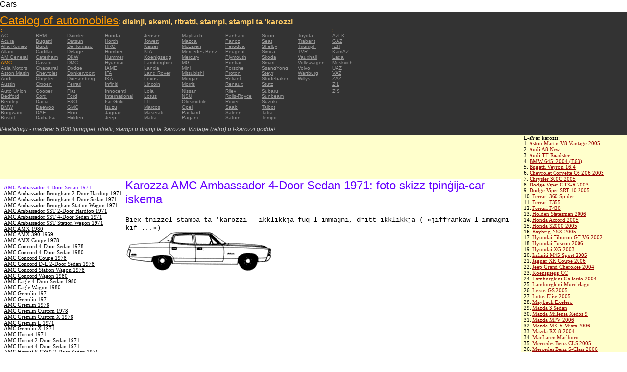

--- FILE ---
content_type: text/html; charset=UTF-8
request_url: https://autoautomobiles.narod.ru/maltijskij/amc/AMC-Ambassador-4-Door-Sedan-1971/
body_size: 6560
content:

	<script type="text/javascript">new Image().src = "//counter.yadro.ru/hit;narodadst1?r"+escape(document.referrer)+(screen&&";s"+screen.width+"*"+screen.height+"*"+(screen.colorDepth||screen.pixelDepth))+";u"+escape(document.URL)+";"+Date.now();</script>
	<script type="text/javascript">new Image().src = "//counter.yadro.ru/hit;narod_desktop_ad?r"+escape(document.referrer)+(screen&&";s"+screen.width+"*"+screen.height+"*"+(screen.colorDepth||screen.pixelDepth))+";u"+escape(document.URL)+";"+Date.now();</script><script type="text/javascript" src="//autoautomobiles.narod.ru/.s/src/jquery-3.3.1.min.js"></script><script type="text/javascript" src="//s256.ucoz.net/cgi/uutils.fcg?a=uSD&ca=2&ug=999&isp=0&r=0.872707195569845"></script>
<html><head>
<title>Karozza  AMC Ambassador 4-Door Sedan 1971: thumbnail image image figura tpinġija ta 'stampi schematize karozza</title>
<meta name="description" content="Il directory - madwar 5000 karozzi">
<style type="text/css">
<!--
body {
	margin: 0px;
	font-family: Arial, Helvetica, sans-serif;
	color: #000000;
}
a:link {
	color: #999999;
}
a:visited {
	color: #666666;
}
a:hover {
	text-decoration: none;
	color: #FF9900;
}
.menu2 a:link {
	color: #000000;
}
.menu2 a:visited {
	color: #999999;
}
.menu2 a:hover {
	text-decoration: none;
	color: #6600FF;
}
.company a:link {
	color: #0066CC;
}
.company a:visited {
	color: #6600FF;
	text-decoration: none;
}
.company a:hover {
	text-decoration: none;
	color: #6600FF;
}
.best-avto a:link {
	color: #990000;
}
.best-avto a:visited {
	color: #FF9900;
}
.best-avto a:hover {
	text-decoration: none;
	color: #990000;
}
.menu1 {
	font-size: 10px;
	font-family: Verdana, Arial, Helvetica, sans-serif;
	padding-left: 2px;
	background-color: #333333;
	color: #FF9900;
}
.menu2 {
	font-family: "Times New Roman", Times, serif;
	padding-left: 8px;
	width: 230px;
	font-size: 11px;
	color: #6600FF;
}
.copy {
	font-family: Verdana, Arial, Helvetica, sans-serif;
	font-size: 10px;
	padding: 4px;
	font-style: italic;
}
h2 {
	font-family: Arial, Helvetica, sans-serif;
	font-weight: 100;
	color: #6600FF;
}
.skachatj {
	font-family: "Courier New", Courier, monospace;
	font-size: 14px;
}
em {
	font-size: 12px;
	color: #CCCCCC;
}
textarea {
	font-family: Verdana, Arial, Helvetica, sans-serif;
	font-size: 10px;
	height: 88px;
	width: 170px;
	margin: 0px;
	padding: 0px;
	background-color: #D1D1E9;
}
.company {
	font-family: Arial, Helvetica, sans-serif;
	font-size: 16px;
}
.best-avto {
	font-family: Tahoma;
	font-size: 11px;
	padding-left: 5px;
}
-->
</style>
</head>

<body>
<table width="100%" height="100%" border="0" cellspacing="0" cellpadding="0">
  <tr>
    <td height="25" colspan="3" align="left" valign="top">
      <table width="100%" border="0" cellspacing="0" cellpadding="0">
        <tr>
          <td>Cars&nbsp;</td>
          <td><script type="text/javascript"><!--
google_ad_client = "pub-5537897043066332";
/* 728x15, 12.05.09, r01 */
google_ad_slot = "8016383170";
google_ad_width = 728;
google_ad_height = 15;
//-->
</script>
<script type="text/javascript"
src="http://pagead2.googlesyndication.com/pagead/show_ads.js">
</script>&nbsp;</td>
        </tr>
      </table>      </td>
  </tr>
  <tr>
    <td height="250" colspan="3" align="left" valign="top">
	
	<table width="100%" height="250" border="0" cellspacing="0" cellpadding="0">
      <tr>
        <td width="800" bgcolor="#333333"><a href="/maltijskij/" title="Catalog of automobiles: disinji, skemi, ritratti, stampi, stampi ta 'karozzi"><font size="+2" color="#FF9900">Catalog of automobiles</font></a><font color="#FFCC66">: <strong>disinji, skemi, ritratti, stampi, stampi ta 'karozzi</strong></font>
		  <table width="800" border="0" cellspacing="0" cellpadding="0">
          <tr>
            <td colspan="9" align="left" valign="top" class="menu1">:</td>
            <td align="left" valign="top" class="menu1">: </td>
          </tr>
          <tr>
            <td width="73" align="left" valign="top" class="menu1"><a href="/maltijskij/ac/" title="Auto Brands AC">AC</a></td>
            <td width="64" align="left" valign="top" class="menu1"><a href="/maltijskij/brm/" title="Auto Brands BRM">BRM</a></td>
            <td width="76" align="left" valign="top" class="menu1"><a href="/maltijskij/daimler/" title="Auto Brands Daimler">Daimler</a></td>
            <td width="79" align="left" valign="top" class="menu1"><a href="/maltijskij/honda/" title="Auto Brands Honda">Honda</a></td>
            <td width="76" align="left" valign="top" class="menu1"><a href="/maltijskij/jensen/" title="Auto Brands Jensen">Jensen</a></td>
            <td width="89" align="left" valign="top" class="menu1"><a href="/maltijskij/maybach/" title="Auto Brands Maybach">Maybach</a></td>
            <td width="74" align="left" valign="top" class="menu1"><a href="/maltijskij/panhard/" title="Auto Brands Panhard">Panhard</a></td>
            <td width="73" align="left" valign="top" class="menu1"><a href="/maltijskij/scion/" title="Auto Brands Scion">Scion</a></td>
            <td width="69" align="left" valign="top" class="menu1"><a href="/maltijskij/toyota/"  title="Auto Brands Toyota">Toyota</a></td>
            <td width="127" align="left" valign="top" class="menu1"><a href="/maltijskij/azlk/" title="Auto Brands AZLK">AZLK</a></td>
          </tr>
          <tr>
            <td width="73" align="left" valign="top" class="menu1"><a href="/maltijskij/acura/" title="Auto Brands Acura">Acura</a></td>
            <td width="64" align="left" valign="top" class="menu1"><a href="/maltijskij/bugatti/" title="Auto Brands Bugatti">Bugatti</a></td>
            <td width="76" align="left" valign="top" class="menu1"><a href="/maltijskij/datsun/" title="Auto Brands Datsun">Datsun</a></td>
            <td width="79" align="left" valign="top" class="menu1"><a href="/maltijskij/horch/" title="Auto Brands Horch">Horch</a></td>
            <td width="76" align="left" valign="top" class="menu1"><a href="/maltijskij/jowett/" title="Auto Brands Jowett">Jowett</a></td>
            <td width="89" align="left" valign="top" class="menu1"><a href="/maltijskij/mazda/" title="Auto Brands Mazda">Mazda</a></td>
            <td width="74" align="left" valign="top" class="menu1"><a href="/maltijskij/panoz/" title="Auto Brands Panoz">Panoz</a></td>
            <td width="73" align="left" valign="top" class="menu1"><a href="/maltijskij/seat/"  title="Auto Brands Seat">Seat</a></td>
            <td width="69" align="left" valign="top" class="menu1"><a href="/maltijskij/trabant/" title="Auto Brands Trabant">Trabant</a></td>
            <td width="127" align="left" valign="top" class="menu1"><a href="/maltijskij/gaz/" title="Auto Brands GAZ">GAZ</a></td>
          </tr>
          <tr>
            <td width="73" align="left" valign="top" class="menu1"><a href="/maltijskij/alfa-romeo/" title="Auto Brands Alfa Romeo">Alfa Romeo</a></td>
            <td width="64" align="left" valign="top" class="menu1"><a href="/maltijskij/buick/" title="Auto Brands Buick">Buick</a></td>
            <td width="76" align="left" valign="top" class="menu1"><a href="/maltijskij/de-tomaso/" title="Auto Brands De   Tomaso">De   Tomaso</a></td>
            <td width="79" align="left" valign="top" class="menu1"><a href="/maltijskij/hrg/" title="Auto Brands HRG">HRG</a></td>
            <td width="76" align="left" valign="top" class="menu1"><a href="/maltijskij/kaiser/" title="Auto Brands Kaiser">Kaiser</a></td>
            <td width="89" align="left" valign="top" class="menu1"><a href="/maltijskij/mclaren/"  title="Auto Brands McLaren">McLaren</a></td>
            <td width="74" align="left" valign="top" class="menu1"><a href="/maltijskij/perodua/" title="Auto Brands Perodua">Perodua</a></td>
            <td width="73" align="left" valign="top" class="menu1"><a href="/maltijskij/shelby/" title="Auto Brands Shelby">Shelby</a></td>
            <td width="69" align="left" valign="top" class="menu1"><a href="/maltijskij/triumph/" title="Auto Brands Triumph">Triumph</a></td>
            <td width="127" align="left" valign="top" class="menu1"><a href="/maltijskij/izh/" title="Auto Brands IZH">IZH</a></td>
          </tr>
          <tr>
            <td width="73" align="left" valign="top" class="menu1"><a href="/maltijskij/allard/" title="Auto Brands Allard">Allard</a></td>
            <td width="64" align="left" valign="top" class="menu1"><a href="/maltijskij/cadillac/" title="Auto Brands Cadillac">Cadillac</a></td>
            <td width="76" align="left" valign="top" class="menu1"><a href="/maltijskij/delage/" title="Auto Brands Delage">Delage</a></td>
            <td width="79" align="left" valign="top" class="menu1"><a href="/maltijskij/humber/" title="Auto Brands Humber">Humber</a></td>
            <td width="76" align="left" valign="top" class="menu1"><a href="/maltijskij/kia/" title="Auto Brands KIA">KIA</a></td>
            <td width="89" align="left" valign="top" class="menu1"><a href="/maltijskij/mercedes-benz/" title="Auto Brands Mercedes-Benz">Mercedes-Benz</a></td>
            <td width="74" align="left" valign="top" class="menu1"><a href="/maltijskij/peugeot/" title="Auto Brands Peugeot">Peugeot</a></td>
            <td width="73" align="left" valign="top" class="menu1"><a href="/maltijskij/simca/" title="Auto Brands Simca">Simca</a></td>
            <td width="69" align="left" valign="top" class="menu1"><a href="/maltijskij/tvr/" title="Auto Brands TVR">TVR</a></td>
            <td width="127" align="left" valign="top" class="menu1"><a href="/maltijskij/kamaz/" title="Auto Brands KamAZ">KamAZ</a></td>
          </tr>
          <tr>
            <td width="73" align="left" valign="top" class="menu1"><a href="/maltijskij/am-general/" title="Auto Brands AM   General">AM   General</a></td>
            <td width="64" align="left" valign="top" class="menu1"><a href="/maltijskij/caterham/" title="Auto Brands Caterham">Caterham</a></td>
            <td width="76" align="left" valign="top" class="menu1"><a href="/maltijskij/dkw/" title="Auto Brands DKW">DKW</a></td>
            <td width="79" align="left" valign="top" class="menu1"><a href="/maltijskij/hummer/" title="Auto Brands Hummer">Hummer</a></td>
            <td width="76" align="left" valign="top" class="menu1"><a href="/maltijskij/koenigsegg/" title="Auto Brands Koenigsegg">Koenigsegg</a></td>
            <td width="89" align="left" valign="top" class="menu1"><a href="/maltijskij/mercury/" title="Auto Brands Mercury">Mercury</a></td>
            <td width="74" align="left" valign="top" class="menu1"><a href="/maltijskij/plymouth/" title="Auto Brands Plymouth">Plymouth</a></td>
            <td width="73" align="left" valign="top" class="menu1"><a href="/maltijskij/skoda/" title="Auto Brands Skoda">Skoda</a></td>
            <td width="69" align="left" valign="top" class="menu1"><a href="/maltijskij/vauxhall/" title="Auto Brands Vauxhall">Vauxhall</a></td>
            <td width="127" align="left" valign="top" class="menu1"><a href="/maltijskij/lada/" title="Auto Brands Lada">Lada</a></td>
          </tr>
          <tr>
            <td width="73" align="left" valign="top" class="menu1">AMC</td>
            <td width="64" align="left" valign="top" class="menu1"><a href="/maltijskij/cavaro/" title="Auto Brands Cavaro">Cavaro</a></td>
            <td width="76" align="left" valign="top" class="menu1"><a href="/maltijskij/dmc/" title="Auto Brands DMC">DMC</a></td>
            <td width="79" align="left" valign="top" class="menu1"><a href="/maltijskij/hyundai/" title="Auto Brands Hyundai">Hyundai</a></td>
            <td width="76" align="left" valign="top" class="menu1"><a href="/maltijskij/lamborghini/" title="Auto Brands Lamborghini">Lamborghini</a></td>
            <td width="89" align="left" valign="top" class="menu1"><a href="/maltijskij/mg/" title="Auto Brands MG">MG</a></td>
            <td width="74" align="left" valign="top" class="menu1"><a href="/maltijskij/pontiac/" title="Auto Brands Pontiac">Pontiac</a></td>
            <td width="73" align="left" valign="top" class="menu1"><a href="/maltijskij/smart/" title="Auto Brands Smart">Smart</a></td>
            <td width="69" align="left" valign="top" class="menu1"><a href="/maltijskij/volkswagen/" title="Auto Brands Volkswagen">Volkswagen</a></td>
            <td width="127" align="left" valign="top" class="menu1"><a href="/maltijskij/moskvich/" title="Auto Brands Moskvich">Moskvich</a></td>
          </tr>
          <tr>
            <td width="73" align="left" valign="top" class="menu1"><a href="/maltijskij/asia-motors/" title="Auto Brands Asia   Motors">Asia   Motors</a></td>
            <td width="64" align="left" valign="top" class="menu1"><a href="/maltijskij/chaparral/" title="Auto Brands Chaparral">Chaparral</a></td>
            <td width="76" align="left" valign="top" class="menu1"><a href="/maltijskij/dodge/" title="Auto Brands Dodge">Dodge</a></td>
            <td width="79" align="left" valign="top" class="menu1"><a href="/maltijskij/iame/" title="Auto Brands IAME">IAME</a></td>
            <td width="76" align="left" valign="top" class="menu1"><a href="/maltijskij/lancia/" title="Auto Brands Lancia">Lancia</a></td>
            <td width="89" align="left" valign="top" class="menu1"><a href="/maltijskij/mini/" title="Auto Brands Mini">Mini</a></td>
            <td width="74" align="left" valign="top" class="menu1"><a href="/maltijskij/porsche/" title="Auto Brands Porsche">Porsche</a></td>
            <td width="73" align="left" valign="top" class="menu1"><a href="/maltijskij/ssangyong/" title="Auto Brands SsangYong">SsangYong</a></td>
            <td width="69" align="left" valign="top" class="menu1"><a href="/maltijskij/volvo/" title="Auto Brands Volvo">Volvo</a></td>
            <td width="127" align="left" valign="top" class="menu1"><a href="/maltijskij/uaz/" title="Auto Brands UAZ">UAZ</a></td>
          </tr>
          <tr>
            <td width="73" align="left" valign="top" class="menu1"><a href="/maltijskij/aston-martin/" title="Auto Brands Aston Martin">Aston   Martin</a></td>
            <td width="64" align="left" valign="top" class="menu1"><a href="/maltijskij/chevrolet/" title="Auto Brands Chevrolet ">Chevrolet</a></td>
            <td width="76" align="left" valign="top" class="menu1"><a href="/maltijskij/donkervoort/" title="Auto Brands Donkervoort">Donkervoort</a></td>
            <td width="79" align="left" valign="top" class="menu1"><a href="/maltijskij/ifa/" title="Auto Brands IFA">IFA</a></td>
            <td width="76" align="left" valign="top" class="menu1"><a href="/maltijskij/land-rover/" title="Auto Brands Land Rover">Land   Rover</a></td>
            <td width="89" align="left" valign="top" class="menu1"><a href="/maltijskij/mitsubishi/" title="Auto Brands Mitsubishi">Mitsubishi</a></td>
            <td width="74" align="left" valign="top" class="menu1"><a href="/maltijskij/proton/" title="Auto Brands Proton">Proton</a></td>
            <td width="73" align="left" valign="top" class="menu1"><a href="/maltijskij/steyr/" title="Auto Brands Steyr">Steyr</a></td>
            <td width="69" align="left" valign="top" class="menu1"><a href="/maltijskij/wartburg/" title="Auto Brands Wartburg">Wartburg</a></td>
            <td width="127" align="left" valign="top" class="menu1"><a href="/maltijskij/vaz/" title="Auto Brands VAZ">VAZ</a></td>
          </tr>
          <tr>
            <td width="73" align="left" valign="top" class="menu1"><a href="/maltijskij/audi/" title="Auto Brands Audi">Audi</a></td>
            <td width="64" align="left" valign="top" class="menu1"><a href="/maltijskij/chrysler/" title="Auto Brands Chrysler">Chrysler</a></td>
            <td width="76" align="left" valign="top" class="menu1"><a href="/maltijskij/duesenberg/" title="Auto Brands Duesenberg">Duesenberg</a></td>
            <td width="79" align="left" valign="top" class="menu1"><a href="/maltijskij/ika/" title="Auto Brands IKA">IKA</a></td>
            <td width="76" align="left" valign="top" class="menu1"><a href="/maltijskij/lexus/" title="Auto Brands Lexus">Lexus</a></td>
            <td width="89" align="left" valign="top" class="menu1"><a href="/maltijskij/morgan/" title="Auto Brands Morgan">Morgan</a></td>
            <td width="74" align="left" valign="top" class="menu1"><a href="/maltijskij/reliant/" title="Auto Brands Reliant">Reliant</a></td>
            <td width="73" align="left" valign="top" class="menu1"><a href="/maltijskij/studebaker/" title="Auto Brands Studebaker">Studebaker</a></td>
            <td width="69" align="left" valign="top" class="menu1"><a href="/maltijskij/willys/" title="Auto Brands Willys">Willys</a></td>
            <td width="127" align="left" valign="top" class="menu1"><a href="/maltijskij/zaz/" title="Auto Brands ZAZ">ZAZ</a></td>
          </tr>
          <tr>
            <td width="73" height="14" align="left" valign="top" class="menu1"><a href="/maltijskij/austin/" title="Auto Brands Austin">Austin</a></td>
            <td width="64" align="left" valign="top" class="menu1"><a href="/maltijskij/citroen/" title="Auto Brands Citroen">Citroen</a></td>
            <td width="76" align="left" valign="top" class="menu1"><a href="/maltijskij/ferrari/" title="Auto Brands Ferrari">Ferrari</a></td>
            <td width="79" align="left" valign="top" class="menu1"><a href="/maltijskij/infiniti/" title="Auto Brands Infiniti">Infiniti</a></td>
            <td width="76" align="left" valign="top" class="menu1"><a href="/maltijskij/lincoln/" title="Auto Brands Lincoln">Lincoln</a></td>
            <td width="89" align="left" valign="top" class="menu1"><a href="/maltijskij/morris/" title="Auto Brands Morris">Morris</a></td>
            <td width="74" align="left" valign="top" class="menu1"><a href="/maltijskij/renault/" title="Auto Brands Renault">Renault</a></td>
            <td width="73" align="left" valign="top" class="menu1"><a href="/maltijskij/stutz/" title="Auto Brands Stutz">Stutz</a></td>
            <td align="left" valign="top"></td>
            <td width="127" align="left" valign="top" class="menu1"><a href="/maltijskij/zil/" title="Auto Brands ZIL">ZIL</a></td>
          </tr>
          <tr>
            <td width="73" align="left" valign="top" class="menu1"><a href="/maltijskij/auto-union/" title="Auto Brands Auto   Union">Auto   Union</a></td>
            <td width="64" align="left" valign="top" class="menu1"><a href="/maltijskij/cooper/" title="Auto Brands Cooper ">Cooper</a></td>
            <td width="76" align="left" valign="top" class="menu1"><a href="/maltijskij/fiat/" title="Auto Brands Fiat">Fiat</a></td>
            <td width="79" align="left" valign="top" class="menu1"><a href="/maltijskij/innocenti/" title="Auto Brands Innocenti">Innocenti</a></td>
            <td width="76" align="left" valign="top" class="menu1"><a href="/maltijskij/lola/" title="Auto Brands Lola">Lola</a></td>
            <td width="89" align="left" valign="top" class="menu1"><a href="/maltijskij/nissan/" title="Auto Brands Nissan">Nissan</a></td>
            <td width="74" align="left" valign="top" class="menu1"><a href="/maltijskij/riley/" title="Auto Brands Riley">Riley</a></td>
            <td width="73" align="left" valign="top" class="menu1"><a href="/maltijskij/subaru/" title="Auto Brands Subaru">Subaru</a></td>
            <td align="left" valign="top"></td>
            <td width="127" align="left" valign="top" class="menu1"><a href="/maltijskij/zis/" title="Auto Brands ZIS">ZIS</a></td>
          </tr>
          <tr>
            <td width="73" align="left" valign="top" class="menu1"><a href="/maltijskij/bedford/" title="Auto Brands Bedford">Bedford</a></td>
            <td width="64" align="left" valign="top" class="menu1"><a href="/maltijskij/cord/" title="Auto Brands Cord">Cord</a></td>
            <td width="76" align="left" valign="top" class="menu1"><a href="/maltijskij/ford/" title="Auto Brands Ford">Ford</a></td>
            <td width="79" align="left" valign="top" class="menu1"><a href="/maltijskij/international/" title="Auto Brands International">International</a></td>
            <td width="76" align="left" valign="top" class="menu1"><a href="/maltijskij/lotus/" title="Auto Brands Lotus">Lotus</a></td>
            <td width="89" align="left" valign="top" class="menu1"><a href="/maltijskij/nsu/" title="Auto Brands NSU">NSU</a></td>
            <td width="74" align="left" valign="top" class="menu1"><a href="/maltijskij/rolls_royce/" title="Auto Brands Rolls-Royce">Rolls-Royce</a></td>
            <td width="73" align="left" valign="top" class="menu1"><a href="/maltijskij/sunbeam/" title="Auto Brands Sunbeam">Sunbeam</a></td>
            <td align="left" valign="top"></td>
            <td align="left" valign="top"></td>
          </tr>
          <tr>
            <td width="73" align="left" valign="top" class="menu1"><a href="/maltijskij/bentley/" title="Auto Brands Bentley">Bentley</a></td>
            <td width="64" align="left" valign="top" class="menu1"><a href="/maltijskij/dacia/" title="Auto Brands Dacia">Dacia</a></td>
            <td width="76" align="left" valign="top" class="menu1"><a href="/maltijskij/fso/" title="Auto Brands FSO">FSO</a></td>
            <td width="79" align="left" valign="top" class="menu1"><a href="/maltijskij/iso-grifo/" title="Auto Brands Iso   Grifo">Iso   Grifo</a></td>
            <td width="76" align="left" valign="top" class="menu1"><a href="/maltijskij/london-taxi/" title="Auto Brands LTI">LTI</a></td>
            <td width="89" align="left" valign="top" class="menu1"><a href="/maltijskij/oldsmobile/" title="Auto Brands Oldsmobile">Oldsmobile</a></td>
            <td width="74" align="left" valign="top" class="menu1"><a href="/maltijskij/rover/" title="Auto Brands Rover">Rover</a></td>
            <td width="73" align="left" valign="top" class="menu1"><a href="/maltijskij/suzuki/" title="Auto Brands Suzuki">Suzuki</a></td>
            <td align="left" valign="top"></td>
            <td align="left" valign="top"></td>
          </tr>
          <tr>
            <td width="73" align="left" valign="top" class="menu1"><a href="/maltijskij/bmw/" title="Auto Brands BMW">BMW</a></td>
            <td width="64" align="left" valign="top" class="menu1"><a href="/maltijskij/daewoo/" title="Auto Brands Daewoo">Daewoo</a></td>
            <td width="76" align="left" valign="top" class="menu1"><a href="/maltijskij/gmc/" title="Auto Brands GMC">GMC</a></td>
            <td width="79" align="left" valign="top" class="menu1"><a href="/maltijskij/isuzu/" title="Auto Brands Isuzu">Isuzu</a></td>
            <td width="76" align="left" valign="top" class="menu1"><a href="/maltijskij/marcos/" title="Auto Brands Marcos">Marcos</a></td>
            <td width="89" align="left" valign="top" class="menu1"><a href="/maltijskij/opel/" title="Auto Brands Opel">Opel</a></td>
            <td width="74" align="left" valign="top" class="menu1"><a href="/maltijskij/saab/" title="Auto Brands Saab">Saab</a></td>
            <td width="73" align="left" valign="top" class="menu1"><a href="/maltijskij/talbot/" title="Auto Brands Talbot">Talbot</a></td>
            <td align="left" valign="top"></td>
            <td align="left" valign="top"></td>
          </tr>
          <tr>
            <td width="73" align="left" valign="top" class="menu1"><a href="/maltijskij/borgward/" title="Auto Brands Borgward">Borgward</a></td>
            <td width="64" align="left" valign="top" class="menu1"><a href="/maltijskij/daf/" title="Auto Brands DAF">DAF</a></td>
            <td width="76" align="left" valign="top" class="menu1"><a href="/maltijskij/hino/" title="Auto Brands Hino">Hino</a></td>
            <td width="79" align="left" valign="top" class="menu1"><a href="/maltijskij/jaguar/" title="Auto Brands Jaguar">Jaguar</a></td>
            <td width="76" align="left" valign="top" class="menu1"><a href="/maltijskij/maserati/" title="Auto Brands Maserati">Maserati</a></td>
            <td width="89" align="left" valign="top" class="menu1"><a href="/maltijskij/packard/" title="Auto Brands Packard">Packard</a></td>
            <td width="74" align="left" valign="top" class="menu1"><a href="/maltijskij/saleen/" title="Auto Brands Saleen">Saleen</a></td>
            <td width="73" align="left" valign="top" class="menu1"><a href="/maltijskij/tatra/" title="Auto Brands Tatra">Tatra</a></td>
            <td align="left" valign="top"></td>
            <td align="left" valign="top"></td>
          </tr>
          <tr>
            <td width="73" align="left" valign="top" class="menu1"><a href="/maltijskij/bristol/" title="Auto Brands Bristol">Bristol</a></td>
            <td width="64" align="left" valign="top" class="menu1"><a href="/maltijskij/daihatsu/" title="Auto Brands Daihatsu">Daihatsu</a></td>
            <td width="76" align="left" valign="top" class="menu1"><a href="/maltijskij/holden/" title="Auto Brands Holden">Holden</a></td>
            <td width="79" align="left" valign="top" class="menu1"><a href="/maltijskij/jeep/" title="Auto Brands Jeep ">Jeep</a></td>
            <td width="76" align="left" valign="top" class="menu1"><a href="/maltijskij/matra/" title="Auto Brands Matra">Matra</a></td>
            <td width="89" align="left" valign="top" class="menu1"><a href="/maltijskij/pagani/" title="Auto Brands Pagani">Pagani</a></td>
            <td width="74" align="left" valign="top" class="menu1"><a href="/maltijskij/saturn/" title="Auto Brands Saturn">Saturn</a></td>
            <td width="73" align="left" valign="top" class="menu1"><a href="/maltijskij/tempo/" title="Auto Brands Tempo">Tempo</a></td>
            <td align="left" valign="top"></td>
            <td align="left" valign="top"></td>
          </tr>
          <tr>
            <td align="left" valign="top" class="menu1">&nbsp;</td>
            <td align="left" valign="top" class="menu1">&nbsp;</td>
            <td align="left" valign="top" class="menu1">&nbsp;</td>
            <td align="left" valign="top" class="menu1">&nbsp;</td>
            <td align="left" valign="top" class="menu1">&nbsp;</td>
            <td align="left" valign="top" class="menu1">&nbsp;</td>
            <td align="left" valign="top" class="menu1">&nbsp;</td>
            <td align="left" valign="top" class="menu1">&nbsp;</td>
            <td align="left" valign="top"></td>
            <td align="left" valign="top"></td>
          </tr>
        </table>	
		  <em>Il-katalogu - madwar 5,000 tpinġijiet, ritratti, stampi u disinji ta 'karozza: Vintage (retro) u l-karozzi ġodda!</em></td>
        <td align="center" valign="top" bgcolor="#333333"><script type="text/javascript"><!--
google_ad_client = "pub-5537897043066332";
/* 336x280, 12.05.09, r02 */
google_ad_slot = "9181752247";
google_ad_width = 336;
google_ad_height = 280;
//-->
</script>
<script type="text/javascript"
src="http://pagead2.googlesyndication.com/pagead/show_ads.js">
</script></td>
      </tr>
    </table>	</td>
  </tr>
  <tr>
    <td align="left" valign="top" height="90" bgcolor="FFFFCC"><script type="text/javascript"><!--
google_ad_client = "pub-5537897043066332";
/* 180x90, 12.05.09, r03 */
google_ad_slot = "5517127353";
google_ad_width = 180;
google_ad_height = 90;
//-->
</script>
<script type="text/javascript"
src="http://pagead2.googlesyndication.com/pagead/show_ads.js">
</script>&nbsp;</td>
    <td  width="750" align="left" valign="top" bgcolor="FFFFCC"><script type="text/javascript"><!--
google_ad_client = "pub-5537897043066332";
/* 728x90, 12.05.09, r04 */
google_ad_slot = "3900506634";
google_ad_width = 728;
google_ad_height = 90;
//-->
</script>
<script type="text/javascript"
src="http://pagead2.googlesyndication.com/pagead/show_ads.js">
</script>&nbsp;</td>
    <td width="200" rowspan="2" align="left" valign="top">
      <table width="100%" border="0" cellspacing="0" cellpadding="0">
        <tr>
          <td height="90" align="right" valign="top" bgcolor="FFFFCC"><table width="100%" border="0" cellspacing="0" cellpadding="0" class="best-avto">
              <tr>
                <td>L-aħjar karozzi:</td>
              </tr>
              <tr>
                <td>1. <A href="/maltijskij/aston-martin/Aston-Martin-V8-Vantage-2005/">Aston Martin V8 Vantage   2005</A><br>
				2. <a href="/maltijskij/audi/Audi-A8-New/">Audi A8 New</a><br>
				3. <A href="/maltijskij/audi/Audi-TT-Roadster/">Audi TT Roadster</A><br>
				4. <a href="/maltijskij/bmw/BMW-645i-2004-E63/">BMW 645i 2004 (E63) </a><br>
				5. <A href="/maltijskij/bugatti/Bugatti-Veyron-16-4/">Bugatti Veyron 16.4</A><br>
				6. <A href="/maltijskij/chevrolet/Chevrolet-Corvette-C6-Z06-2003/">Chevrolet Corvette C6   Z06 2003</A> <br>
				7. <A href="/maltijskij/chrysler/Chrysler-300C-2005/">Chrysler 300C 2005</A> <br>
				8. <A href="/maltijskij/dodge/Dodge-Viper-GTS-R-2003/">Dodge Viper GTS-R 2003</A> <br>
				9. <A href="/maltijskij/dodge/Dodge-Viper-SRT-10-2005/">Dodge Viper SRT-10 2005</A> <BR>
                10. <A href="/maltijskij/ferrari/Ferrari-360-Spider/">Ferrari 360 Spider</A><br>
				11. <A href="/maltijskij/ferrari/Ferrari-F355/">Ferrari F355</A> <br>
				12. <A href="/maltijskij/ferrari/Ferrari-F430/">Ferrari F430</A> <br>
				13. <A href="/maltijskij/holden/Holden-Statesman-2006/">Holden Statesman 2006 </A><br>
				14. <A href="/maltijskij/honda/Honda-Accord-2005/">Honda Accord 2005</A><br>
				15. <A href="/maltijskij/honda/Honda-S2000-2005/">Honda S2000 2005 </A><br>
				16. <A href="/maltijskij/honda/Raybrig-NSX-2005/">Raybrig NSX 2005</A><br>
				17. <A href="/maltijskij/hyundai/Hyundai-Tiburon-GT-V6-2002/">Hyundai Tiburon GT V6 2002</A><br>
				18. <A href="/maltijskij/hyundai/Hyundai-Tuscon-2006/">Hyundai Tuscon 2006</A> <br>
				19. <A href="/maltijskij/hyundai/Hyundai-XG-2003/">Hyundai XG 2003</A><br>
				20. <A href="/maltijskij/infiniti/Infiniti-M45-Sport-2005/">Infiniti M45 Sport 2005</A><br>
				21. <A href="/maltijskij/jaguar/Jaguar-XK-Coupe-2006/">Jaguar XK Coupe 2006</A> <br>
				22. <A href="/maltijskij/jeep/Jeep-Grand-Cherokee-2004/">Jeep Grand Cherokee 2004</A> <br>
				23. <A href="/maltijskij/koenigsegg/Koenigsegg-CC/">Koenigsegg CC</A> <br>
				24. <A href="/maltijskij/lamborghini/Lamborghini-Gallardo-2004/">Lamborghini Gallardo   2004</A><br>
				25. <A href="/maltijskij/lamborghini/Lamborghini-Murcielago/">Lamborghini Murcielago</A> <br>
				26. <A href="/maltijskij/lexus/Lexus-GS-2005/">Lexus GS 2005</A><br>
				27. <A href="/maltijskij/lotus/Lotus-Elise-2005/">Lotus Elise 2005</A><br>
				28. <A href="/maltijskij/maybach/Maybach-Exelero/">Maybach   Exelero</A><br>
				29. <A href="/maltijskij/mazda/Mazda-3-Sedan/">Mazda 3 Sedan</A><br>
				30. <A href="/maltijskij/mazda/Mazda-Millenia-Xedos-9/">Mazda Millenia Xedos 9</A><br>
				31. <A href="/maltijskij/mazda/Mazda-MPV-2006/">Mazda MPV 2006</A><br>
				32. <A href="/maltijskij/mazda/Mazda-MX-5-Miata-2006/">Mazda MX-5 Miata 2006</A><br>
				33. <A href="/maltijskij/mazda/Mazda-RX-8-2004/">Mazda RX-8 2004</A><br>
				34. <A href="/maltijskij/mclaren/MacLaren-Marlboro/">MacLaren Marlboro</A> <br>
				35. <A href="/maltijskij/mercedes-benz/Mercedes-Benz-CLS-2005/">Mercedes Benz CLS 2005</A> <br>
				36. <A href="/maltijskij/mercedes-benz/Mercedes-Benz-S-Class-2006/">Mercedes Benz S-Class   2006</A><br>
				37. <A href="/maltijskij/mercedes-benz/Mercedes-Benz-S500-2006/">Mercedes Benz S500 2006</A> <br>
				38. <A href="/maltijskij/mitsubishi/Mitsubishi-Eclipse-Coupe/">Mitsubishi Eclipse Coupe </A><br>
				39. <A href="/maltijskij/nissan/Nissan-350Z-35th-Anniversary-2005/">Nissan 350Z 35th   Anniversary 2005</A> <br>
				40. <A href="/maltijskij/nissan/Nissan-Skyline-R34-GTR/">Nissan Skyline R34 GTR</A><br>
				41. <A href="/maltijskij/nissan/Nissan-Skyline-V35-350GT-2003/">Nissan Skyline V35 350GT   2003</A> <br>
				42. <A href="/maltijskij/pagani/Pagani-Zonda-F/">Pagani Zonda F</A><br>
				43. <A href="/maltijskij/porsche/Porsche-Carrera-GT-2004/">Porsche Carrera GT 2004</A><br>
				44. <A href="/maltijskij/porsche/Porsche-Cayman-S-2006/">Porsche Cayman S 2006</A> <br>
				45. <A href="/maltijskij/rolls_royce/Rolls-Royce-Phantom-2004/">Rolls-Royce Phantom 2004</A> <br>
				46. <A href="/maltijskij/saleen/Saleen-S7-2003/index.html">Saleen S7 2003</A><br>
				47. <A href="/maltijskij/suzuki/Suzuki-Cappuccino/">Suzuki Cappuccino</A><br>
				48. <A href="/maltijskij/toyota/Toyota-Camry-2006/">Toyota Camry 2006</A> <br>
				49. <A href="/maltijskij/toyota/Toyota-Camry-XLE-2003/">Toyota Camry XLE 2003</A> <br>
				50. <A href="/maltijskij/lada/Lada-110/">Lada 110</A><p></p></td>
              </tr>
            </table>&nbsp;</td>
        </tr>
        <tr>
          <td align="right" class="copy">Meta jużaw stampi ta 'vetturi mis-sit bħala referenza lura lill-direttorju:
            <form name="form1" method="post" action=""><label><textarea name="textarea">&lt;a href='http://autoautomobiles.narod.ru/maltijskij/'&gt;Catalog of automobiles&lt;/a&gt;</textarea></label></form><a href="mailto:autoautomobiles@yandex.ru">Id-drittijiet kollha għall-sit jappartjenu lili</a>.<br><em><a href="/">Cars</a></em>.<br> &copy; 2009.<br><!--LiveInternet counter--><script type="text/javascript">document.write("<a href='http://www.liveinternet.ru/click' target=_blank><img src='http://counter.yadro.ru/hit?t41.1;r" + escape(document.referrer) + ((typeof(screen)=="undefined")?"":";s"+screen.width+"*"+screen.height+"*"+(screen.colorDepth?screen.colorDepth:screen.pixelDepth)) + ";u" + escape(document.URL) + ";" + Math.random() + "' border=0 width=31 height=31 alt='' title='LiveInternet'><\/a>")</script><!--/LiveInternet--></td>
        </tr>
      </table></td>
  </tr>
  <tr>
    <td width="262" align="left" valign="top" class="menu2" height="888"><br>AMC Ambassador 4-Door Sedan 1971 <br>
<a href="/maltijskij/amc/AMC-Ambassador-Brougham-2-Door-Hardtop-1971/">AMC Ambassador Brougham 2-Door Hardtop 1971</a> <br>
<a href="/maltijskij/amc/AMC-Ambassador-Brougham-4-Door-Sedan-1971/">AMC Ambassador Brougham 4-Door Sedan 1971</a> <br>
<a href="/maltijskij/amc/AMC-Ambassador-Brougham-Station-Wagon-1971/">AMC Ambassador Brougham Station Wagon 1971</a> <br>
<a href="/maltijskij/amc/AMC-Ambassador-SST-2-Door-Hardtop-1971/">AMC Ambassador SST 2-Door Hardtop 1971</a> <br>
<a href="/maltijskij/amc/AMC-Ambassador-SST-4-Door-Sedan-1971/">AMC Ambassador SST 4-Door Sedan 1971</a> <br>
<a href="/maltijskij/amc/AMC-Ambassador-SST-Station-Wagon-1971/">AMC Ambassador SST Station Wagon 1971</a> <br>
<a href="/maltijskij/amc/AMC-AMX-1980/">AMC AMX 1980</a> <br>
<a href="/maltijskij/amc/AMC-AMX-390-1969/">AMC AMX 390 1969</a> <br>
<a href="/maltijskij/amc/AMC-AMX-Coupe-1978/">AMC AMX Coupe 1978</a> <br>
<a href="/maltijskij/amc/AMC-Concord-4-Door-Sedan-1978/">AMC Concord 4-Door Sedan 1978</a> <br>
<a href="/maltijskij/amc/AMC-Concord-4-Door-Sedan-1980/">AMC Concord 4-Door Sedan 1980</a> <br>
<a href="/maltijskij/amc/AMC-Concord-Coupe-1978/">AMC Concord Coupe 1978</a> <br>
<a href="/maltijskij/amc/AMC-Concord-D-L-2-Door-Sedan-1978/">AMC Concord D-L 2-Door Sedan 1978</a> <br>
<a href="/maltijskij/amc/AMC-Concord-Station-Wagon-1978/">AMC Concord Station Wagon 1978</a> <br>
<a href="/maltijskij/amc/AMC-Concord-Wagon-1980/">AMC Concord Wagon 1980</a> <br>
<a href="/maltijskij/amc/AMC-Eagle-4-Door-Sedan-1980/">AMC Eagle 4-Door Sedan 1980</a> <br>
<a href="/maltijskij/amc/AMC-Eagle-Wagon-1980/">AMC Eagle Wagon 1980</a> <br>
<a href="/maltijskij/amc/AMC-Gremlin-1971/">AMC Gremlin 1971</a> <br>
<a href="/maltijskij/amc/AMC-Gremlin-19712/">AMC Gremlin 1971</a> <br>
<a href="/maltijskij/amc/AMC-Gremlin-1978/">AMC Gremlin 1978</a> <br>
<a href="/maltijskij/amc/AMC-Gremlin-Custom-1978/">AMC Gremlin Custom 1978</a> <br>
<a href="/maltijskij/amc/AMC-Gremlin-Custom-X-1978/">AMC Gremlin Custom X 1978</a> <br>
<a href="/maltijskij/amc/AMC-Gremlin-L-1971/">AMC Gremlin L 1971</a> <br>
<a href="/maltijskij/amc/AMC-Gremlin-X-1971/">AMC Gremlin X 1971</a> <br>
<a href="/maltijskij/amc/AMC-Hornet-1971/">AMC Hornet 1971</a> <br>
<a href="/maltijskij/amc/AMC-Hornet-2-Door-Sedan-1971/">AMC Hornet 2-Door Sedan 1971</a> <br>
<a href="/maltijskij/amc/AMC-Hornet-4-Door-Sedan-1971/">AMC Hornet 4-Door Sedan 1971</a> <br>
<a href="/maltijskij/amc/AMC-Hornet-S-C360-2-Door-Sedan-1971/">AMC Hornet S-C360 2-Door Sedan 1971</a> <br>
<a href="/maltijskij/amc/AMC-Hornet-Sportabout-D-L-Wagon-1971/">AMC Hornet Sportabout D-L Wagon 1971</a> <br>
<a href="/maltijskij/amc/AMC-Hornet-Sportabout-Wagon-1971/">AMC Hornet Sportabout Wagon 1971</a> <br>
<a href="/maltijskij/amc/AMC-Hornet-SST-2-Door-Sedan-1971/">AMC Hornet SST 2-Door Sedan 1971</a> <br>
<a href="/maltijskij/amc/AMC-Hornet-SST-4-Door-Sedan-197/">AMC Hornet SST 4-Door Sedan 1971</a> <br>
<a href="/maltijskij/amc/AMC-Javelin-1971/">AMC Javelin 1971</a> <br>
<a href="/maltijskij/amc/AMC-Javelin-19712/">AMC Javelin 1971</a> <br>
<a href="/maltijskij/amc/AMC-Javelin-AMX-1971/">AMC Javelin AMX 1971</a> <br>
<a href="/maltijskij/amc/AMC-Javelin-SST-1971/">AMC Javelin SST 1971</a> <br>
<a href="/maltijskij/amc/AMC-Matador-1971/">AMC Matador 1971</a> <br>
<a href="/maltijskij/amc/AMC-Matador-2-Door-Hardtop-1971/">AMC Matador 2-Door Hardtop 1971</a> <br>
<a href="/maltijskij/amc/AMC-Matador-4-Door-Sedan-1971/">AMC Matador 4-Door Sedan 1971</a> <br>
<a href="/maltijskij/amc/AMC-Matador-4-Door-Sedan-1978/">AMC Matador 4-Door Sedan 1978</a> <br>
<a href="/maltijskij/amc/AMC-Matador-Coupe-1978/">AMC Matador Coupe 1978</a> <br>
<a href="/maltijskij/amc/AMC-Matador-Station-Wagon-1971/">AMC Matador Station Wagon 1971</a> <br>
<a href="/maltijskij/amc/AMC-Matador-X-1974/">AMC Matador X 1974</a> <br>
<a href="/maltijskij/amc/AMC-Rambler-Ambassador-990/">AMC Rambler Ambassador 990</a> <br>
<a href="/maltijskij/amc/AMC-Rambler-American-440-2-Door-Hardtop-1965/">AMC Rambler American 440 2-Door Hardtop 1965</a> <br>
<a href="/maltijskij/amc/AMC-Rambler-Classic-990/">AMC Rambler Classic 990</a> <br>
<a href="/maltijskij/amc/AMC-Spirit-1980/">AMC Spirit 1980</a><br></td>
    <td width="750"  align="left" valign="top"><table width="100%" border="0" cellspacing="0" cellpadding="0">
        <tr>
          <td><h2>Karozza AMC Ambassador 4-Door Sedan 1971: foto skizz tpinġija-car iskema </h2></td>
        </tr>
        <tr>
          <td class="skachatj">Biex tniżżel stampa ta 'karozzi - ikklikkja fuq l-immaġni, dritt ikklikkja ( «jiffrankaw l-immaġni kif ...») </td>
        </tr>
        <tr>
          <td><img src="/autoautomobiles/amc/amc-ambassador-4-door-sedan-1971.gif" alt="Karozza AMC Ambassador 4-Door Sedan 1971" width="299" height="81"></td>
        </tr>
      </table><script type="text/javascript"><!--
google_ad_client = "pub-5537897043066332";
/* 728x90, 12.05.09, r06 */
google_ad_slot = "0491942360";
google_ad_width = 728;
google_ad_height = 90;
//-->
</script>
<script type="text/javascript"
src="http://pagead2.googlesyndication.com/pagead/show_ads.js">
</script></td></tr></table>